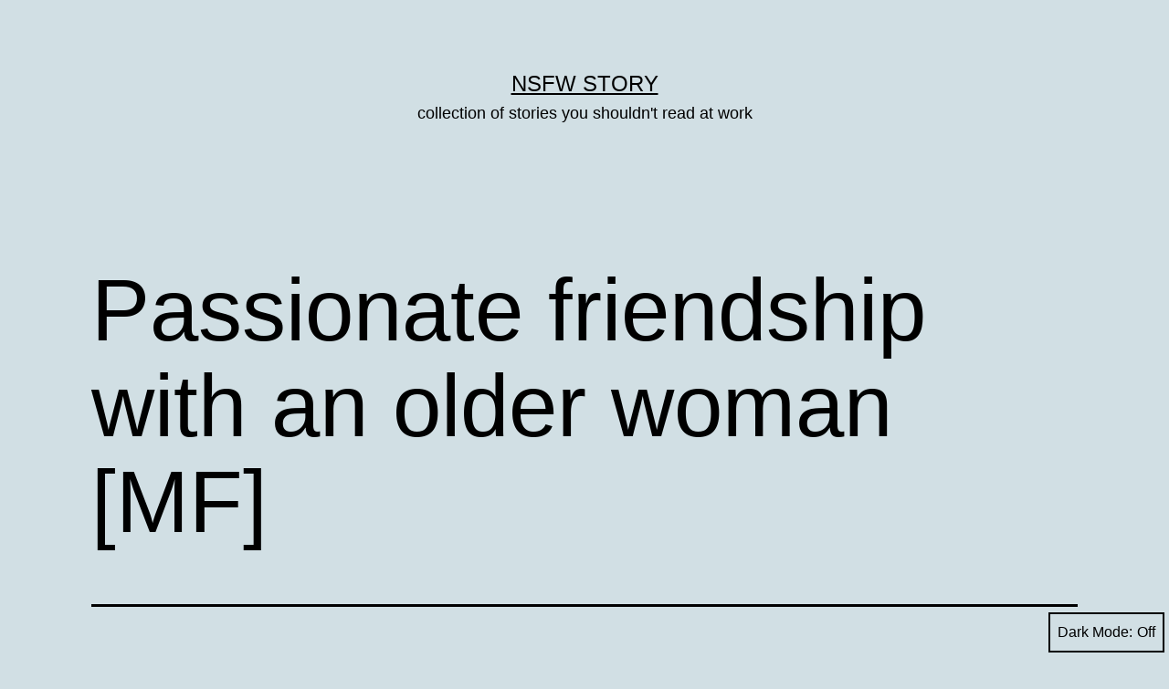

--- FILE ---
content_type: text/html; charset=UTF-8
request_url: https://nsfw-story.com/2017/01/14/passionate-friendship-with-an-older-woman-mf/
body_size: 15112
content:
<!doctype html>
<html lang="en-US" class="respect-color-scheme-preference">
<head>
	<meta charset="UTF-8" />
	<meta name="viewport" content="width=device-width, initial-scale=1" />
	<meta name='robots' content='index, follow, max-image-preview:large, max-snippet:-1, max-video-preview:-1' />
	<style>img:is([sizes="auto" i], [sizes^="auto," i]) { contain-intrinsic-size: 3000px 1500px }</style>
	
	<!-- This site is optimized with the Yoast SEO plugin v26.8 - https://yoast.com/product/yoast-seo-wordpress/ -->
	<title>Passionate friendship with an older woman [MF] &#8212; NSFW story</title>
	<link rel="canonical" href="https://nsfw-story.com/2017/01/14/passionate-friendship-with-an-older-woman-mf/" />
	<meta name="twitter:label1" content="Written by" />
	<meta name="twitter:data1" content="LFYou2016" />
	<meta name="twitter:label2" content="Est. reading time" />
	<meta name="twitter:data2" content="10 minutes" />
	<script type="application/ld+json" class="yoast-schema-graph">{"@context":"https://schema.org","@graph":[{"@type":"Article","@id":"https://nsfw-story.com/2017/01/14/passionate-friendship-with-an-older-woman-mf/#article","isPartOf":{"@id":"https://nsfw-story.com/2017/01/14/passionate-friendship-with-an-older-woman-mf/"},"author":{"name":"LFYou2016","@id":"https://nsfw-story.com/#/schema/person/3f9df40f7a4405e3647d11a04e873de0"},"headline":"Passionate friendship with an older woman [MF]","datePublished":"2017-01-13T19:04:46+00:00","mainEntityOfPage":{"@id":"https://nsfw-story.com/2017/01/14/passionate-friendship-with-an-older-woman-mf/"},"wordCount":1978,"keywords":["Fantasy","High School","Porn","Straight"],"articleSection":["gonewildstories"],"inLanguage":"en-US"},{"@type":"WebPage","@id":"https://nsfw-story.com/2017/01/14/passionate-friendship-with-an-older-woman-mf/","url":"https://nsfw-story.com/2017/01/14/passionate-friendship-with-an-older-woman-mf/","name":"Passionate friendship with an older woman [MF] &#8212; NSFW story","isPartOf":{"@id":"https://nsfw-story.com/#website"},"datePublished":"2017-01-13T19:04:46+00:00","author":{"@id":"https://nsfw-story.com/#/schema/person/3f9df40f7a4405e3647d11a04e873de0"},"breadcrumb":{"@id":"https://nsfw-story.com/2017/01/14/passionate-friendship-with-an-older-woman-mf/#breadcrumb"},"inLanguage":"en-US","potentialAction":[{"@type":"ReadAction","target":["https://nsfw-story.com/2017/01/14/passionate-friendship-with-an-older-woman-mf/"]}]},{"@type":"BreadcrumbList","@id":"https://nsfw-story.com/2017/01/14/passionate-friendship-with-an-older-woman-mf/#breadcrumb","itemListElement":[{"@type":"ListItem","position":1,"name":"Home","item":"https://nsfw-story.com/"},{"@type":"ListItem","position":2,"name":"Passionate friendship with an older woman [MF]"}]},{"@type":"WebSite","@id":"https://nsfw-story.com/#website","url":"https://nsfw-story.com/","name":"NSFW story","description":"collection of stories you shouldn&#039;t read at work","potentialAction":[{"@type":"SearchAction","target":{"@type":"EntryPoint","urlTemplate":"https://nsfw-story.com/?s={search_term_string}"},"query-input":{"@type":"PropertyValueSpecification","valueRequired":true,"valueName":"search_term_string"}}],"inLanguage":"en-US"},{"@type":"Person","@id":"https://nsfw-story.com/#/schema/person/3f9df40f7a4405e3647d11a04e873de0","name":"LFYou2016","url":"https://nsfw-story.com/author/lfyou2016/"}]}</script>
	<!-- / Yoast SEO plugin. -->


<link rel='dns-prefetch' href='//www.googletagmanager.com' />
<link rel="alternate" type="application/rss+xml" title="NSFW story &raquo; Feed" href="https://nsfw-story.com/feed/" />
<link rel="alternate" type="application/rss+xml" title="NSFW story &raquo; Comments Feed" href="https://nsfw-story.com/comments/feed/" />
<link rel="alternate" type="application/rss+xml" title="NSFW story &raquo; Passionate friendship with an older woman [MF] Comments Feed" href="https://nsfw-story.com/2017/01/14/passionate-friendship-with-an-older-woman-mf/feed/" />
<link rel='stylesheet' id='wp-block-library-css' href='https://nsfw-story.com/wp-includes/css/dist/block-library/style.min.css?ver=6.8.3' media='all' />
<style id='wp-block-library-theme-inline-css'>
.wp-block-audio :where(figcaption){color:#555;font-size:13px;text-align:center}.is-dark-theme .wp-block-audio :where(figcaption){color:#ffffffa6}.wp-block-audio{margin:0 0 1em}.wp-block-code{border:1px solid #ccc;border-radius:4px;font-family:Menlo,Consolas,monaco,monospace;padding:.8em 1em}.wp-block-embed :where(figcaption){color:#555;font-size:13px;text-align:center}.is-dark-theme .wp-block-embed :where(figcaption){color:#ffffffa6}.wp-block-embed{margin:0 0 1em}.blocks-gallery-caption{color:#555;font-size:13px;text-align:center}.is-dark-theme .blocks-gallery-caption{color:#ffffffa6}:root :where(.wp-block-image figcaption){color:#555;font-size:13px;text-align:center}.is-dark-theme :root :where(.wp-block-image figcaption){color:#ffffffa6}.wp-block-image{margin:0 0 1em}.wp-block-pullquote{border-bottom:4px solid;border-top:4px solid;color:currentColor;margin-bottom:1.75em}.wp-block-pullquote cite,.wp-block-pullquote footer,.wp-block-pullquote__citation{color:currentColor;font-size:.8125em;font-style:normal;text-transform:uppercase}.wp-block-quote{border-left:.25em solid;margin:0 0 1.75em;padding-left:1em}.wp-block-quote cite,.wp-block-quote footer{color:currentColor;font-size:.8125em;font-style:normal;position:relative}.wp-block-quote:where(.has-text-align-right){border-left:none;border-right:.25em solid;padding-left:0;padding-right:1em}.wp-block-quote:where(.has-text-align-center){border:none;padding-left:0}.wp-block-quote.is-large,.wp-block-quote.is-style-large,.wp-block-quote:where(.is-style-plain){border:none}.wp-block-search .wp-block-search__label{font-weight:700}.wp-block-search__button{border:1px solid #ccc;padding:.375em .625em}:where(.wp-block-group.has-background){padding:1.25em 2.375em}.wp-block-separator.has-css-opacity{opacity:.4}.wp-block-separator{border:none;border-bottom:2px solid;margin-left:auto;margin-right:auto}.wp-block-separator.has-alpha-channel-opacity{opacity:1}.wp-block-separator:not(.is-style-wide):not(.is-style-dots){width:100px}.wp-block-separator.has-background:not(.is-style-dots){border-bottom:none;height:1px}.wp-block-separator.has-background:not(.is-style-wide):not(.is-style-dots){height:2px}.wp-block-table{margin:0 0 1em}.wp-block-table td,.wp-block-table th{word-break:normal}.wp-block-table :where(figcaption){color:#555;font-size:13px;text-align:center}.is-dark-theme .wp-block-table :where(figcaption){color:#ffffffa6}.wp-block-video :where(figcaption){color:#555;font-size:13px;text-align:center}.is-dark-theme .wp-block-video :where(figcaption){color:#ffffffa6}.wp-block-video{margin:0 0 1em}:root :where(.wp-block-template-part.has-background){margin-bottom:0;margin-top:0;padding:1.25em 2.375em}
</style>
<style id='classic-theme-styles-inline-css'>
/*! This file is auto-generated */
.wp-block-button__link{color:#fff;background-color:#32373c;border-radius:9999px;box-shadow:none;text-decoration:none;padding:calc(.667em + 2px) calc(1.333em + 2px);font-size:1.125em}.wp-block-file__button{background:#32373c;color:#fff;text-decoration:none}
</style>
<link rel='stylesheet' id='twenty-twenty-one-custom-color-overrides-css' href='https://nsfw-story.com/wp-content/themes/twentytwentyone/assets/css/custom-color-overrides.css?ver=2.3' media='all' />
<style id='twenty-twenty-one-custom-color-overrides-inline-css'>
:root .editor-styles-wrapper{--global--color-background: #d1dfe4;--global--color-primary: #000;--global--color-secondary: #000;--button--color-background: #000;--button--color-text-hover: #000;}
.is-dark-theme.is-dark-theme .editor-styles-wrapper { --global--color-background: var(--global--color-dark-gray); --global--color-primary: var(--global--color-light-gray); --global--color-secondary: var(--global--color-light-gray); --button--color-text: var(--global--color-background); --button--color-text-hover: var(--global--color-secondary); --button--color-text-active: var(--global--color-secondary); --button--color-background: var(--global--color-secondary); --button--color-background-active: var(--global--color-background); --global--color-border: #9ea1a7; --table--stripes-border-color: rgba(240, 240, 240, 0.15); --table--stripes-background-color: rgba(240, 240, 240, 0.15); }
</style>
<style id='global-styles-inline-css'>
:root{--wp--preset--aspect-ratio--square: 1;--wp--preset--aspect-ratio--4-3: 4/3;--wp--preset--aspect-ratio--3-4: 3/4;--wp--preset--aspect-ratio--3-2: 3/2;--wp--preset--aspect-ratio--2-3: 2/3;--wp--preset--aspect-ratio--16-9: 16/9;--wp--preset--aspect-ratio--9-16: 9/16;--wp--preset--color--black: #000000;--wp--preset--color--cyan-bluish-gray: #abb8c3;--wp--preset--color--white: #FFFFFF;--wp--preset--color--pale-pink: #f78da7;--wp--preset--color--vivid-red: #cf2e2e;--wp--preset--color--luminous-vivid-orange: #ff6900;--wp--preset--color--luminous-vivid-amber: #fcb900;--wp--preset--color--light-green-cyan: #7bdcb5;--wp--preset--color--vivid-green-cyan: #00d084;--wp--preset--color--pale-cyan-blue: #8ed1fc;--wp--preset--color--vivid-cyan-blue: #0693e3;--wp--preset--color--vivid-purple: #9b51e0;--wp--preset--color--dark-gray: #28303D;--wp--preset--color--gray: #39414D;--wp--preset--color--green: #D1E4DD;--wp--preset--color--blue: #D1DFE4;--wp--preset--color--purple: #D1D1E4;--wp--preset--color--red: #E4D1D1;--wp--preset--color--orange: #E4DAD1;--wp--preset--color--yellow: #EEEADD;--wp--preset--gradient--vivid-cyan-blue-to-vivid-purple: linear-gradient(135deg,rgba(6,147,227,1) 0%,rgb(155,81,224) 100%);--wp--preset--gradient--light-green-cyan-to-vivid-green-cyan: linear-gradient(135deg,rgb(122,220,180) 0%,rgb(0,208,130) 100%);--wp--preset--gradient--luminous-vivid-amber-to-luminous-vivid-orange: linear-gradient(135deg,rgba(252,185,0,1) 0%,rgba(255,105,0,1) 100%);--wp--preset--gradient--luminous-vivid-orange-to-vivid-red: linear-gradient(135deg,rgba(255,105,0,1) 0%,rgb(207,46,46) 100%);--wp--preset--gradient--very-light-gray-to-cyan-bluish-gray: linear-gradient(135deg,rgb(238,238,238) 0%,rgb(169,184,195) 100%);--wp--preset--gradient--cool-to-warm-spectrum: linear-gradient(135deg,rgb(74,234,220) 0%,rgb(151,120,209) 20%,rgb(207,42,186) 40%,rgb(238,44,130) 60%,rgb(251,105,98) 80%,rgb(254,248,76) 100%);--wp--preset--gradient--blush-light-purple: linear-gradient(135deg,rgb(255,206,236) 0%,rgb(152,150,240) 100%);--wp--preset--gradient--blush-bordeaux: linear-gradient(135deg,rgb(254,205,165) 0%,rgb(254,45,45) 50%,rgb(107,0,62) 100%);--wp--preset--gradient--luminous-dusk: linear-gradient(135deg,rgb(255,203,112) 0%,rgb(199,81,192) 50%,rgb(65,88,208) 100%);--wp--preset--gradient--pale-ocean: linear-gradient(135deg,rgb(255,245,203) 0%,rgb(182,227,212) 50%,rgb(51,167,181) 100%);--wp--preset--gradient--electric-grass: linear-gradient(135deg,rgb(202,248,128) 0%,rgb(113,206,126) 100%);--wp--preset--gradient--midnight: linear-gradient(135deg,rgb(2,3,129) 0%,rgb(40,116,252) 100%);--wp--preset--gradient--purple-to-yellow: linear-gradient(160deg, #D1D1E4 0%, #EEEADD 100%);--wp--preset--gradient--yellow-to-purple: linear-gradient(160deg, #EEEADD 0%, #D1D1E4 100%);--wp--preset--gradient--green-to-yellow: linear-gradient(160deg, #D1E4DD 0%, #EEEADD 100%);--wp--preset--gradient--yellow-to-green: linear-gradient(160deg, #EEEADD 0%, #D1E4DD 100%);--wp--preset--gradient--red-to-yellow: linear-gradient(160deg, #E4D1D1 0%, #EEEADD 100%);--wp--preset--gradient--yellow-to-red: linear-gradient(160deg, #EEEADD 0%, #E4D1D1 100%);--wp--preset--gradient--purple-to-red: linear-gradient(160deg, #D1D1E4 0%, #E4D1D1 100%);--wp--preset--gradient--red-to-purple: linear-gradient(160deg, #E4D1D1 0%, #D1D1E4 100%);--wp--preset--font-size--small: 18px;--wp--preset--font-size--medium: 20px;--wp--preset--font-size--large: 24px;--wp--preset--font-size--x-large: 42px;--wp--preset--font-size--extra-small: 16px;--wp--preset--font-size--normal: 20px;--wp--preset--font-size--extra-large: 40px;--wp--preset--font-size--huge: 96px;--wp--preset--font-size--gigantic: 144px;--wp--preset--spacing--20: 0.44rem;--wp--preset--spacing--30: 0.67rem;--wp--preset--spacing--40: 1rem;--wp--preset--spacing--50: 1.5rem;--wp--preset--spacing--60: 2.25rem;--wp--preset--spacing--70: 3.38rem;--wp--preset--spacing--80: 5.06rem;--wp--preset--shadow--natural: 6px 6px 9px rgba(0, 0, 0, 0.2);--wp--preset--shadow--deep: 12px 12px 50px rgba(0, 0, 0, 0.4);--wp--preset--shadow--sharp: 6px 6px 0px rgba(0, 0, 0, 0.2);--wp--preset--shadow--outlined: 6px 6px 0px -3px rgba(255, 255, 255, 1), 6px 6px rgba(0, 0, 0, 1);--wp--preset--shadow--crisp: 6px 6px 0px rgba(0, 0, 0, 1);}:where(.is-layout-flex){gap: 0.5em;}:where(.is-layout-grid){gap: 0.5em;}body .is-layout-flex{display: flex;}.is-layout-flex{flex-wrap: wrap;align-items: center;}.is-layout-flex > :is(*, div){margin: 0;}body .is-layout-grid{display: grid;}.is-layout-grid > :is(*, div){margin: 0;}:where(.wp-block-columns.is-layout-flex){gap: 2em;}:where(.wp-block-columns.is-layout-grid){gap: 2em;}:where(.wp-block-post-template.is-layout-flex){gap: 1.25em;}:where(.wp-block-post-template.is-layout-grid){gap: 1.25em;}.has-black-color{color: var(--wp--preset--color--black) !important;}.has-cyan-bluish-gray-color{color: var(--wp--preset--color--cyan-bluish-gray) !important;}.has-white-color{color: var(--wp--preset--color--white) !important;}.has-pale-pink-color{color: var(--wp--preset--color--pale-pink) !important;}.has-vivid-red-color{color: var(--wp--preset--color--vivid-red) !important;}.has-luminous-vivid-orange-color{color: var(--wp--preset--color--luminous-vivid-orange) !important;}.has-luminous-vivid-amber-color{color: var(--wp--preset--color--luminous-vivid-amber) !important;}.has-light-green-cyan-color{color: var(--wp--preset--color--light-green-cyan) !important;}.has-vivid-green-cyan-color{color: var(--wp--preset--color--vivid-green-cyan) !important;}.has-pale-cyan-blue-color{color: var(--wp--preset--color--pale-cyan-blue) !important;}.has-vivid-cyan-blue-color{color: var(--wp--preset--color--vivid-cyan-blue) !important;}.has-vivid-purple-color{color: var(--wp--preset--color--vivid-purple) !important;}.has-black-background-color{background-color: var(--wp--preset--color--black) !important;}.has-cyan-bluish-gray-background-color{background-color: var(--wp--preset--color--cyan-bluish-gray) !important;}.has-white-background-color{background-color: var(--wp--preset--color--white) !important;}.has-pale-pink-background-color{background-color: var(--wp--preset--color--pale-pink) !important;}.has-vivid-red-background-color{background-color: var(--wp--preset--color--vivid-red) !important;}.has-luminous-vivid-orange-background-color{background-color: var(--wp--preset--color--luminous-vivid-orange) !important;}.has-luminous-vivid-amber-background-color{background-color: var(--wp--preset--color--luminous-vivid-amber) !important;}.has-light-green-cyan-background-color{background-color: var(--wp--preset--color--light-green-cyan) !important;}.has-vivid-green-cyan-background-color{background-color: var(--wp--preset--color--vivid-green-cyan) !important;}.has-pale-cyan-blue-background-color{background-color: var(--wp--preset--color--pale-cyan-blue) !important;}.has-vivid-cyan-blue-background-color{background-color: var(--wp--preset--color--vivid-cyan-blue) !important;}.has-vivid-purple-background-color{background-color: var(--wp--preset--color--vivid-purple) !important;}.has-black-border-color{border-color: var(--wp--preset--color--black) !important;}.has-cyan-bluish-gray-border-color{border-color: var(--wp--preset--color--cyan-bluish-gray) !important;}.has-white-border-color{border-color: var(--wp--preset--color--white) !important;}.has-pale-pink-border-color{border-color: var(--wp--preset--color--pale-pink) !important;}.has-vivid-red-border-color{border-color: var(--wp--preset--color--vivid-red) !important;}.has-luminous-vivid-orange-border-color{border-color: var(--wp--preset--color--luminous-vivid-orange) !important;}.has-luminous-vivid-amber-border-color{border-color: var(--wp--preset--color--luminous-vivid-amber) !important;}.has-light-green-cyan-border-color{border-color: var(--wp--preset--color--light-green-cyan) !important;}.has-vivid-green-cyan-border-color{border-color: var(--wp--preset--color--vivid-green-cyan) !important;}.has-pale-cyan-blue-border-color{border-color: var(--wp--preset--color--pale-cyan-blue) !important;}.has-vivid-cyan-blue-border-color{border-color: var(--wp--preset--color--vivid-cyan-blue) !important;}.has-vivid-purple-border-color{border-color: var(--wp--preset--color--vivid-purple) !important;}.has-vivid-cyan-blue-to-vivid-purple-gradient-background{background: var(--wp--preset--gradient--vivid-cyan-blue-to-vivid-purple) !important;}.has-light-green-cyan-to-vivid-green-cyan-gradient-background{background: var(--wp--preset--gradient--light-green-cyan-to-vivid-green-cyan) !important;}.has-luminous-vivid-amber-to-luminous-vivid-orange-gradient-background{background: var(--wp--preset--gradient--luminous-vivid-amber-to-luminous-vivid-orange) !important;}.has-luminous-vivid-orange-to-vivid-red-gradient-background{background: var(--wp--preset--gradient--luminous-vivid-orange-to-vivid-red) !important;}.has-very-light-gray-to-cyan-bluish-gray-gradient-background{background: var(--wp--preset--gradient--very-light-gray-to-cyan-bluish-gray) !important;}.has-cool-to-warm-spectrum-gradient-background{background: var(--wp--preset--gradient--cool-to-warm-spectrum) !important;}.has-blush-light-purple-gradient-background{background: var(--wp--preset--gradient--blush-light-purple) !important;}.has-blush-bordeaux-gradient-background{background: var(--wp--preset--gradient--blush-bordeaux) !important;}.has-luminous-dusk-gradient-background{background: var(--wp--preset--gradient--luminous-dusk) !important;}.has-pale-ocean-gradient-background{background: var(--wp--preset--gradient--pale-ocean) !important;}.has-electric-grass-gradient-background{background: var(--wp--preset--gradient--electric-grass) !important;}.has-midnight-gradient-background{background: var(--wp--preset--gradient--midnight) !important;}.has-small-font-size{font-size: var(--wp--preset--font-size--small) !important;}.has-medium-font-size{font-size: var(--wp--preset--font-size--medium) !important;}.has-large-font-size{font-size: var(--wp--preset--font-size--large) !important;}.has-x-large-font-size{font-size: var(--wp--preset--font-size--x-large) !important;}
:where(.wp-block-post-template.is-layout-flex){gap: 1.25em;}:where(.wp-block-post-template.is-layout-grid){gap: 1.25em;}
:where(.wp-block-columns.is-layout-flex){gap: 2em;}:where(.wp-block-columns.is-layout-grid){gap: 2em;}
:root :where(.wp-block-pullquote){font-size: 1.5em;line-height: 1.6;}
</style>
<link rel='stylesheet' id='twenty-twenty-one-style-css' href='https://nsfw-story.com/wp-content/themes/twentytwentyone/style.css?ver=2.3' media='all' />
<style id='twenty-twenty-one-style-inline-css'>
:root{--global--color-background: #d1dfe4;--global--color-primary: #000;--global--color-secondary: #000;--button--color-background: #000;--button--color-text-hover: #000;}
</style>
<link rel='stylesheet' id='twenty-twenty-one-print-style-css' href='https://nsfw-story.com/wp-content/themes/twentytwentyone/assets/css/print.css?ver=2.3' media='print' />
<link rel='stylesheet' id='tt1-dark-mode-css' href='https://nsfw-story.com/wp-content/themes/twentytwentyone/assets/css/style-dark-mode.css?ver=2.3' media='all' />
<link rel="https://api.w.org/" href="https://nsfw-story.com/wp-json/" /><link rel="alternate" title="JSON" type="application/json" href="https://nsfw-story.com/wp-json/wp/v2/posts/17897" /><link rel="EditURI" type="application/rsd+xml" title="RSD" href="https://nsfw-story.com/xmlrpc.php?rsd" />
<meta name="generator" content="WordPress 6.8.3" />
<link rel='shortlink' href='https://nsfw-story.com/?p=17897' />
<meta name="generator" content="Site Kit by Google 1.161.0" /><style id="custom-background-css">
body.custom-background { background-color: #d1dfe4; }
</style>
	</head>

<body class="wp-singular post-template-default single single-post postid-17897 single-format-standard custom-background wp-embed-responsive wp-theme-twentytwentyone is-light-theme no-js singular">
<div id="page" class="site">
	<a class="skip-link screen-reader-text" href="#content">
		Skip to content	</a>

	
<header id="masthead" class="site-header has-title-and-tagline">

	

<div class="site-branding">

	
						<p class="site-title"><a href="https://nsfw-story.com/">NSFW story</a></p>
			
			<p class="site-description">
			collection of stories you shouldn&#039;t read at work		</p>
	</div><!-- .site-branding -->
	

</header><!-- #masthead -->

	<div id="content" class="site-content">
		<div id="primary" class="content-area">
			<main id="main" class="site-main">

<article id="post-17897" class="post-17897 post type-post status-publish format-standard hentry category-gonewildstories tag-fantasy tag-high-school tag-porn tag-straight entry">

	<header class="entry-header alignwide">
		<h1 class="entry-title">Passionate friendship with an older woman [MF]</h1>			</header><!-- .entry-header -->

	<div class="entry-content">
		<p>* Preface &#8211; So I&#8217;ve been a longtime lurker in this sub. I have swayed back and forth on sharing my experiences, but finally decided to start. Not only to share, but also to solidify my memories and spend some time revisiting them in detail. I was only in long-term relationships in HS and Uni. Then, I discovered adult dating sites right as they hit their stride in the early 2000s, and it certainly led to many wonderful memories and friendships.</p><div class='code-block code-block-1' style='margin: 8px auto; text-align: center; display: block; clear: both;'>
<div id="amzn-assoc-ad-7b63913a-7f1d-45ad-a99c-9d579fb472e0"></div><script async src="//z-na.amazon-adsystem.com/widgets/onejs?MarketPlace=US&adInstanceId=7b63913a-7f1d-45ad-a99c-9d579fb472e0"></script></div>

<p>* I&#8217;ve seen a few things that turn people off in this sub, so I&#8217;ll be clear here: names will be changed, I&#8217;m always safe but mention of protection is left out unless it was important to that encounter, and there&#8217;s no reason to embellish as reality was fantasy enough for me. I will break stories apart for brevity&#8217;s sake, but never hold follow-up parts hostage just for attention and feedback. They&#8217;re coming.</p>
<p>*Season 1 &#8211; Lani*</p>
<p>I had just started my final year of undergrad and was living on my own after a serious breakup. Being single for the first time in almost 6 years and having money from great part-time work and lots of free time led to lots of sex on the mind :). I came across an adult dating website on a porn site and despite being doubtful, had nothing to lose being single. I quickly had luck talking to, and meeting, a few women that quickly developed into a real thirst for that wonderful rush of being intimate with someone you&#8217;ve only known for the span of a meal or a coffee. </p>
<p>A few days of chatting online to create tension and anticipation all released in person was such a delicious thrill. If it matters, I am white, 6&#8242; and was a little chubby when younger. However, I was in quite good shape from the end of high school on, yet I didn&#8217;t realize it&#8230; always thinking of myself as the undesirable guy. This led to a real humility that I think women appreciated and kept me modest. I was also a photographer and writer, so according to the women, my profile and photos really stood out as polished.</p>
<p>Lani wasn&#8217;t the first, but she was the first that developed into a real FWB situation that lasted. So I&#8217;ll start with her.</p>
<p>One thing that immediately became clear when I started getting replies on the site, was that as a young guy, I seemed to be attracting women in their 30s and 40s way more than the 20-year-olds. I was fine with this and it was a rush after only having women my age prior.</p>
<p>Lani was 46 and from Hawaii. We chatted for a couple of weeks before meeting. She was married but they were beginning an open relationship (later to be divorced) and I seemed to be the first experiment. She clearly was eager while never seeming desperate. This was such a turn on. There were no games. She said what she liked. She said she liked me. She said it often and yet stayed safe about the whole situation and never rushed. She liked the anticipation too. An appreciation for drawing out a moment.</p>
<p>We decided to meet at a hotel and spend the night together if things went well. She lived about an hour away from me, so there I was, parking at a hotel in a big new city I hadn&#8217;t been to before. I sat down in the lobby, awaiting her text or appearance.</p>
<p>I wasn&#8217;t there long enough to relax because in she walked, way overdressed for the hotel, in a short, black, sparkly dress which would have been appropriate for a formal gathering and not an interstate-accessible Hilton. She was mocha-skinned and about 5&#8217;9&#8243;, quite tall in black heels, with long curly hair. She had enormous eyes and they had locked onto me well before I had turned my head to see her enter. Lani (Leilani), used to be a dancer and had maintained the strength and stature despite being twice my age. Her breasts were small but shared online photos had shown me gloriously thick, dark nipples.</p>
<p>A smile of a shared secret, which seemed to evaporate 15 years from her, creased her lips as she motioned for me to stay seated. She walked past me to the front desk and checked in, getting the key. She walked back past me and I followed, too eager to give her a berth. I was a tad nervous because of her seeming confidence. She looked stunning and I could already smell her flowery scent. It was plumeria, which is a white Hawaiian flower with a yellow center that&#8217;s an intoxicating smell if you&#8217;re familiar. Looking back, I&#8217;m sure everyone else in the lobby knew exactly what was going on, but in the moment, I was sure we were so discrete and cool. </p>
<p>There were no lights in the parking lot just outside the lobby and all I could see was the gleam from her eyes and glossy lips, exposing a giant, uncontained smile as she was waiting for me to close the final few feet between us. Her wide eyes got impossibly wider as she grinned and opened her arms to me. Hands slipped up to each of our faces as we seemed to symmetrically embrace and cradle the other&#8217;s neck as we just dove straight in for a kiss. Her smell wrapped around me. I was in a passionate embrace with a woman 25+ years older than myself. The heat of her body pressed up against mine on a warm desert night. Her fingers traced back and forth along my jaw and her lips were slick and full. Her hips jutted up against mine, the same height with her heels, as if locked in with magnets, squishing away any possible space between us. My excitement was outlined clearly against my jeans, standing straight up towards my stomach, and peeking out the top of the hem. She was hungry. </p>
<p>I wasn&#8217;t checking my watch, but I&#8217;m sure it lasted a full two minutes before we let go. I jokingly said &#8220;Hi, nice to meet you,&#8221; and she slapped my shoulder in jest. It was instantly comfortable without losing the edge of newness and taboo because of the age gap and her being married and just meeting each other. There was no small talk. We felt what we wanted and saw it blatantly mirrored in each other&#8217;s faces. The air felt electric with excitement. I&#8217;d had glimpses of this a couple of times in the past month with other &#8216;dates&#8217; but this was on an entirely other level. We both knew what would happen next and not talking about it was achingly good. </p>
<p>We went up to the 2nd floor using the stairs and I followed, getting a wonderful view of silky smooth thighs disappearing beneath the jagged edge of the dress. We entered the room and only turned on a bathroom light with the door almost closed, so the room stayed dim and mysterious. We stood there for a moment, both barely highlighted from the only sliver of light in the room. She had brought a bag and pulled out a fruit and cheese platter of all things. She said she wanted to have snacks if we got enough exercise. Plus, she&#8217;d always wanted to feed someone grapes while naked.</p>
<p>It was such an endearing and unique confession. I had already been hard since before getting out of my car, but now I was pulsing. It&#8217;s difficult to describe but there was such an instant connection and familiarity with Lani. There was never a moment of feeling rushed or nervous of what comes next. We settled into what we knew would be a long, sleepless night of sound and sweat.</p>
<p>She was standing against the edge of the bed and I stood right up against her, my hand at her sides. We paused our cute banter to kiss again while my fingers started to gather up the material of her dress in my palms, slowly raising it to her hips. She was wearing black, lacy thigh highs and a garter belt, which I told her was my absolute favorite. She surprised me though, saying she had already taken off the matching black panties in the car.</p>
<p>I cradled the bunched-up dress against my forearms and her waist, as my hands snaked across her naked hips, angling down to her center, to test her claim. My fingers met hair a few days past the point of being scratchy, maybe a half-inch long and uniformly even across her mound. There was none along her lips and below though, giving my fingertips a slippery smooth slide across the edge of her pussy. I was loving how confident she was. There was no hesitation in her. She moaned into my kiss and my mouth broke into a grin against hers. It was on.</p>
<p>Pent up excitement exploded from both of us as clothes were stripped and I pushed her back, falling onto the bed. She tried to pull me on top of her, but there was no where I was going except on my knees. I love, LOVE, going down on a woman and if I had my way, I&#8217;d start there before even a kiss. I was dying to feel her thighs against my cheeks and her hands in my hair as I explored her, seeing what sounds I could illicit from her lips as I kissed here and licked there. Test driving her feast of sex, proud of each spasm and twitch her body responded with. I took my time and I built her up to a point of no return. She whimpered nonstop as I rolled her clit between my lips. My tongue cradled her bud as I sucked on her, adding pressure to the mix. </p>
<p>When her hips were in a state of constant slight shaking, I brought a hand up to my chin and started to massage the base of her opening with the flat of my thumb. Rotating against her tiny chasm between pussy and ass. Everything was so slippery, I&#8217;d occasionally let the tip of my thumb slide into either hole, waxing and waning between. Meanwhile my mouth was centered on her clit, my warm tongue enveloping it and rocking back and forth, not pushing for an orgasm, but letting it inevitably build to a forgone conclusion.</p>
<p>I looked up at her, across the soft, slight curve of her torso to her face. Her eyes were clenched so tight I could barely see her long lashes. One had was gripping the sheets and the other was at the base of the back of my neck, holding me firm against her sweet, thick lips. She came then. The first of hundreds we would share together. She opened her eyes as her jaw dropped and we looked right at each other as she repeated my name over and over and over through the spasms. It was so fucking hot. I honestly just paused in writing this to have one myself&#8230;</p>
<p>I was in heaven. Here was this sophisticated woman that I was proud just to have caught her attention online. Now she&#8217;s laid out before me, legs splayed wide, with her toes curling up each time I clamped down on her clit for a buildup to an orgasm. After her second, I let a broad smile stretch across my face, pressed deeply into her lips. She could feel my smile form against her pulsing wetness and she craned her neck up to look down and me. Two succulent, brown nipples framed her face. They became the rest stop on my journey up her torso with my lips. My cock dragged higher and higher against her calf, then thigh, as we came face to face again.</p>
<p><span class="my-attribution">Source: <a href="https://www.reddit.com/r/gonewildstories/comments/5nvhac/passionate_friendship_with_an_older_woman_mf/">reddit.com/r/gonewildstories/comments/5nvhac/passionate_friendship_with_an_older_woman_mf</a></span></p><!-- CONTENT END 1 -->
	</div><!-- .entry-content -->

	<footer class="entry-footer default-max-width">
		<div class="posted-by"><span class="posted-on">Published <time class="entry-date published updated" datetime="2017-01-14T04:04:46+09:00">January 14, 2017</time></span><span class="byline">By <a href="https://nsfw-story.com/author/lfyou2016/" rel="author">LFYou2016</a></span></div><div class="post-taxonomies"><span class="cat-links">Categorized as <a href="https://nsfw-story.com/category/gonewildstories/" rel="category tag">gonewildstories</a> </span><span class="tags-links">Tagged <a href="https://nsfw-story.com/tag/fantasy/" rel="tag">Fantasy</a>, <a href="https://nsfw-story.com/tag/high-school/" rel="tag">High School</a>, <a href="https://nsfw-story.com/tag/porn/" rel="tag">Porn</a>, <a href="https://nsfw-story.com/tag/straight/" rel="tag">Straight</a></span></div>	</footer><!-- .entry-footer -->

				
</article><!-- #post-17897 -->

<div id="comments" class="comments-area default-max-width ">

			<h2 class="comments-title">
							1 comment					</h2><!-- .comments-title -->

		<ol class="comment-list">
					<li id="comment-41363" class="comment byuser comment-author-21perthvcard even thread-even depth-1">
			<article id="div-comment-41363" class="comment-body">
				<footer class="comment-meta">
					<div class="comment-author vcard">
												<b class="fn">21PerthVcard</b> <span class="says">says:</span>					</div><!-- .comment-author -->

					<div class="comment-metadata">
						<a href="https://nsfw-story.com/2017/01/14/passionate-friendship-with-an-older-woman-mf/#comment-41363"><time datetime="2017-01-14T15:29:01+09:00">January 14, 2017 at 15:29</time></a>					</div><!-- .comment-metadata -->

									</footer><!-- .comment-meta -->

				<div class="comment-content">
					<p>do you mind me asking which sites you have found most successful?</p>
				</div><!-- .comment-content -->

							</article><!-- .comment-body -->
		</li><!-- #comment-## -->
		</ol><!-- .comment-list -->

		
					<p class="no-comments">Comments are closed.</p>
			
	
</div><!-- #comments -->

	<nav class="navigation post-navigation" aria-label="Posts">
		<h2 class="screen-reader-text">Post navigation</h2>
		<div class="nav-links"><div class="nav-previous"><a href="https://nsfw-story.com/2017/01/14/fmf-my-first-threesome/" rel="prev"><p class="meta-nav"><svg class="svg-icon" width="24" height="24" aria-hidden="true" role="img" focusable="false" viewBox="0 0 24 24" fill="none" xmlns="http://www.w3.org/2000/svg"><path fill-rule="evenodd" clip-rule="evenodd" d="M20 13v-2H8l4-4-1-2-7 7 7 7 1-2-4-4z" fill="currentColor"/></svg>Previous post</p><p class="post-title">[FMF] My first threesome</p></a></div><div class="nav-next"><a href="https://nsfw-story.com/2017/01/14/floating-vaginas-nsfw/" rel="next"><p class="meta-nav">Next post<svg class="svg-icon" width="24" height="24" aria-hidden="true" role="img" focusable="false" viewBox="0 0 24 24" fill="none" xmlns="http://www.w3.org/2000/svg"><path fill-rule="evenodd" clip-rule="evenodd" d="m4 13v-2h12l-4-4 1-2 7 7-7 7-1-2 4-4z" fill="currentColor"/></svg></p><p class="post-title">floating vaginas NSFW</p></a></div></div>
	</nav>			</main><!-- #main -->
		</div><!-- #primary -->
	</div><!-- #content -->

	
	<aside class="widget-area">
		<section id="nav_menu-3" class="widget widget_nav_menu"><h2 class="widget-title">Top posts</h2><nav class="menu-top-posts-container" aria-label="Top posts"><ul id="menu-top-posts" class="menu"><li id="menu-item-10892" class="menu-item menu-item-type-post_type menu-item-object-post menu-item-10892"><a href="https://nsfw-story.com/2015/04/12/sext-i-want-you-to-cum-for-me-blowjob-description/">Sext: I want you to cum for me. [Blowjob description]</a></li>
<li id="menu-item-232074" class="menu-item menu-item-type-post_type menu-item-object-post menu-item-232074"><a href="https://nsfw-story.com/2020/08/22/daddy-manipulates-shy-daughter-incest-father-daughter-reluctant-mf/">Daddy Manipulates Shy Daughter (Incest | Father/Daughter | Reluctant | mf)</a></li>
<li id="menu-item-21164" class="menu-item menu-item-type-post_type menu-item-object-post menu-item-21164"><a href="https://nsfw-story.com/2016/03/21/that-time-i-woke-up-with-my-friend-sucking-my-dick-and-i-didnt-stop-him-mm/">That time I woke up with my friend sucking my dick and I didn&#8217;t stop him. (M/M)</a></li>
<li id="menu-item-10889" class="menu-item menu-item-type-post_type menu-item-object-post menu-item-10889"><a href="https://nsfw-story.com/2015/04/24/april-fools-prank-turned-into-me-fucking-my-girlfriends-sister-mf/">April fools prank turned into me fucking my girlfriends sister [M/F]</a></li>
<li id="menu-item-10890" class="menu-item menu-item-type-post_type menu-item-object-post menu-item-10890"><a href="https://nsfw-story.com/2015/04/16/i-f-caught-my-bf-cheating-and-made-him-watch-me-fuck-all-of-my-friends-as-revenge/">I [F] caught my BF cheating and made him watch me fuck all of my friends as revenge</a></li>
<li id="menu-item-10893" class="menu-item menu-item-type-post_type menu-item-object-post menu-item-10893"><a href="https://nsfw-story.com/2014/09/07/a-humiliating-threesome-mff-cuckquean/">A Humiliating Threesome [MFF] [Cuckquean]</a></li>
</ul></nav></section><section id="tag_cloud-2" class="widget widget_tag_cloud"><h2 class="widget-title">Tags</h2><nav aria-label="Tags"><div class="tagcloud"><a href="https://nsfw-story.com/tag/anal/" class="tag-cloud-link tag-link-58 tag-link-position-1" style="font-size: 20.444444444444pt;" aria-label="Anal (9,567 items)">Anal</a>
<a href="https://nsfw-story.com/tag/asmr/" class="tag-cloud-link tag-link-98 tag-link-position-2" style="font-size: 11.831978319783pt;" aria-label="ASMR (50 items)">ASMR</a>
<a href="https://nsfw-story.com/tag/bdsm/" class="tag-cloud-link tag-link-37 tag-link-position-3" style="font-size: 19.078590785908pt;" aria-label="BDSM (4,182 items)">BDSM</a>
<a href="https://nsfw-story.com/tag/bj/" class="tag-cloud-link tag-link-38 tag-link-position-4" style="font-size: 20.785907859079pt;" aria-label="BJ (11,652 items)">BJ</a>
<a href="https://nsfw-story.com/tag/blackmail/" class="tag-cloud-link tag-link-47 tag-link-position-5" style="font-size: 16.346883468835pt;" aria-label="Blackmail (788 items)">Blackmail</a>
<a href="https://nsfw-story.com/tag/bondage/" class="tag-cloud-link tag-link-55 tag-link-position-6" style="font-size: 18.623306233062pt;" aria-label="Bondage (3,143 items)">Bondage</a>
<a href="https://nsfw-story.com/tag/bukkake/" class="tag-cloud-link tag-link-88 tag-link-position-7" style="font-size: 14.032520325203pt;" aria-label="Bukkake (195 items)">Bukkake</a>
<a href="https://nsfw-story.com/tag/celebrity/" class="tag-cloud-link tag-link-89 tag-link-position-8" style="font-size: 15.208672086721pt;" aria-label="Celebrity (397 items)">Celebrity</a>
<a href="https://nsfw-story.com/tag/cuckold/" class="tag-cloud-link tag-link-46 tag-link-position-9" style="font-size: 17.864498644986pt;" aria-label="Cuckold (1,997 items)">Cuckold</a>
<a href="https://nsfw-story.com/tag/drugs/" class="tag-cloud-link tag-link-54 tag-link-position-10" style="font-size: 17.447154471545pt;" aria-label="Drugs (1,535 items)">Drugs</a>
<a href="https://nsfw-story.com/tag/exhibitionist/" class="tag-cloud-link tag-link-72 tag-link-position-11" style="font-size: 17.712737127371pt;" aria-label="Exhibitionist (1,804 items)">Exhibitionist</a>
<a href="https://nsfw-story.com/tag/fantasy/" class="tag-cloud-link tag-link-53 tag-link-position-12" style="font-size: 20.710027100271pt;" aria-label="Fantasy (11,348 items)">Fantasy</a>
<a href="https://nsfw-story.com/tag/female-dominant/" class="tag-cloud-link tag-link-56 tag-link-position-13" style="font-size: 17.864498644986pt;" aria-label="Female Dominant (1,975 items)">Female Dominant</a>
<a href="https://nsfw-story.com/tag/female-submissive/" class="tag-cloud-link tag-link-64 tag-link-position-14" style="font-size: 16.271002710027pt;" aria-label="Female Submissive (750 items)">Female Submissive</a>
<a href="https://nsfw-story.com/tag/fisting/" class="tag-cloud-link tag-link-60 tag-link-position-15" style="font-size: 19.192411924119pt;" aria-label="Fisting (4,482 items)">Fisting</a>
<a href="https://nsfw-story.com/tag/g-spot/" class="tag-cloud-link tag-link-35 tag-link-position-16" style="font-size: 19.116531165312pt;" aria-label="G-spot (4,234 items)">G-spot</a>
<a href="https://nsfw-story.com/tag/gay/" class="tag-cloud-link tag-link-66 tag-link-position-17" style="font-size: 18.433604336043pt;" aria-label="Gay (2,811 items)">Gay</a>
<a href="https://nsfw-story.com/tag/girlfriend/" class="tag-cloud-link tag-link-33 tag-link-position-18" style="font-size: 20.975609756098pt;" aria-label="Girlfriend (13,049 items)">Girlfriend</a>
<a href="https://nsfw-story.com/tag/group/" class="tag-cloud-link tag-link-52 tag-link-position-19" style="font-size: 20.89972899729pt;" aria-label="Group (12,642 items)">Group</a>
<a href="https://nsfw-story.com/tag/high-school/" class="tag-cloud-link tag-link-34 tag-link-position-20" style="font-size: 20.178861788618pt;" aria-label="High School (8,045 items)">High School</a>
<a href="https://nsfw-story.com/tag/humiliation/" class="tag-cloud-link tag-link-59 tag-link-position-21" style="font-size: 18.319783197832pt;" aria-label="Humiliation (2,614 items)">Humiliation</a>
<a href="https://nsfw-story.com/tag/impregnation/" class="tag-cloud-link tag-link-85 tag-link-position-22" style="font-size: 15.208672086721pt;" aria-label="Impregnation (397 items)">Impregnation</a>
<a href="https://nsfw-story.com/tag/incest/" class="tag-cloud-link tag-link-68 tag-link-position-23" style="font-size: 18.509485094851pt;" aria-label="Incest (2,917 items)">Incest</a>
<a href="https://nsfw-story.com/tag/kegel-exercises/" class="tag-cloud-link tag-link-87 tag-link-position-24" style="font-size: 14.411924119241pt;" aria-label="Kegel Exercises (247 items)">Kegel Exercises</a>
<a href="https://nsfw-story.com/tag/lesbian/" class="tag-cloud-link tag-link-77 tag-link-position-25" style="font-size: 18.168021680217pt;" aria-label="Lesbian (2,405 items)">Lesbian</a>
<a href="https://nsfw-story.com/tag/male-dominant/" class="tag-cloud-link tag-link-65 tag-link-position-26" style="font-size: 17.029810298103pt;" aria-label="Male Dominant (1,209 items)">Male Dominant</a>
<a href="https://nsfw-story.com/tag/male-submissive/" class="tag-cloud-link tag-link-86 tag-link-position-27" style="font-size: 13.880758807588pt;" aria-label="Male Submissive (178 items)">Male Submissive</a>
<a href="https://nsfw-story.com/tag/masturbation/" class="tag-cloud-link tag-link-51 tag-link-position-28" style="font-size: 19.268292682927pt;" aria-label="Masturbation (4,673 items)">Masturbation</a>
<a href="https://nsfw-story.com/tag/meditation/" class="tag-cloud-link tag-link-93 tag-link-position-29" style="font-size: 14.715447154472pt;" aria-label="Meditation (297 items)">Meditation</a>
<a href="https://nsfw-story.com/tag/mmo/" class="tag-cloud-link tag-link-90 tag-link-position-30" style="font-size: 16.19512195122pt;" aria-label="MMO (727 items)">MMO</a>
<a href="https://nsfw-story.com/tag/non-consensual/" class="tag-cloud-link tag-link-67 tag-link-position-31" style="font-size: 16.688346883469pt;" aria-label="Non-consensual (967 items)">Non-consensual</a>
<a href="https://nsfw-story.com/tag/oral/" class="tag-cloud-link tag-link-48 tag-link-position-32" style="font-size: 20.292682926829pt;" aria-label="Oral (8,649 items)">Oral</a>
<a href="https://nsfw-story.com/tag/porn/" class="tag-cloud-link tag-link-36 tag-link-position-33" style="font-size: 20.672086720867pt;" aria-label="Porn (10,982 items)">Porn</a>
<a href="https://nsfw-story.com/tag/prostate/" class="tag-cloud-link tag-link-40 tag-link-position-34" style="font-size: 17.143631436314pt;" aria-label="Prostate (1,276 items)">Prostate</a>
<a href="https://nsfw-story.com/tag/prostate-massagers/" class="tag-cloud-link tag-link-97 tag-link-position-35" style="font-size: 11.756097560976pt;" aria-label="Prostate Massagers (48 items)">Prostate Massagers</a>
<a href="https://nsfw-story.com/tag/prostate-milking/" class="tag-cloud-link tag-link-95 tag-link-position-36" style="font-size: 9.4417344173442pt;" aria-label="Prostate Milking (11 items)">Prostate Milking</a>
<a href="https://nsfw-story.com/tag/prostitute/" class="tag-cloud-link tag-link-69 tag-link-position-37" style="font-size: 15.70189701897pt;" aria-label="Prostitute (533 items)">Prostitute</a>
<a href="https://nsfw-story.com/tag/reluctant/" class="tag-cloud-link tag-link-61 tag-link-position-38" style="font-size: 17.560975609756pt;" aria-label="Reluctant (1,674 items)">Reluctant</a>
<a href="https://nsfw-story.com/tag/sado-masochism/" class="tag-cloud-link tag-link-84 tag-link-position-39" style="font-size: 13.311653116531pt;" aria-label="Sado Masochism (125 items)">Sado Masochism</a>
<a href="https://nsfw-story.com/tag/science-fiction/" class="tag-cloud-link tag-link-91 tag-link-position-40" style="font-size: 15.360433604336pt;" aria-label="Science Fiction (431 items)">Science Fiction</a>
<a href="https://nsfw-story.com/tag/straight/" class="tag-cloud-link tag-link-49 tag-link-position-41" style="font-size: 22pt;" aria-label="Straight (24,503 items)">Straight</a>
<a href="https://nsfw-story.com/tag/super-orgasm/" class="tag-cloud-link tag-link-99 tag-link-position-42" style="font-size: 8pt;" aria-label="Super Orgasm (4 items)">Super Orgasm</a>
<a href="https://nsfw-story.com/tag/swingers/" class="tag-cloud-link tag-link-63 tag-link-position-43" style="font-size: 18.964769647696pt;" aria-label="Swingers (3,909 items)">Swingers</a>
<a href="https://nsfw-story.com/tag/voyeurism/" class="tag-cloud-link tag-link-62 tag-link-position-44" style="font-size: 16.80216802168pt;" aria-label="Voyeurism (1,055 items)">Voyeurism</a>
<a href="https://nsfw-story.com/tag/wife/" class="tag-cloud-link tag-link-32 tag-link-position-45" style="font-size: 21.468834688347pt;" aria-label="Wife (17,939 items)">Wife</a></div>
</nav></section><section id="search-2" class="widget widget_search"><form role="search"  method="get" class="search-form" action="https://nsfw-story.com/">
	<label for="search-form-1">Search&hellip;</label>
	<input type="search" id="search-form-1" class="search-field" value="" name="s" />
	<input type="submit" class="search-submit" value="Search" />
</form>
</section>	</aside><!-- .widget-area -->

	
	<footer id="colophon" class="site-footer">

				<div class="site-info">
			<div class="site-name">
																						<a href="https://nsfw-story.com/">NSFW story</a>
																		</div><!-- .site-name -->

			
			<div class="powered-by">
				Proudly powered by <a href="https://wordpress.org/">WordPress</a>.			</div><!-- .powered-by -->

		</div><!-- .site-info -->
	</footer><!-- #colophon -->

</div><!-- #page -->

<div class='code-block code-block-2' style='margin: 8px 0; clear: both;'>
<script type="text/javascript">
    amzn_assoc_ad_type = "link_enhancement_widget";
    amzn_assoc_tracking_id = "str021-20";
    amzn_assoc_linkid = "22c6c091fd015572451c04e5ea315711";
    amzn_assoc_placement = "";
    amzn_assoc_marketplace = "amazon";
    amzn_assoc_region = "US";
</script>
<script src="//ws-na.amazon-adsystem.com/widgets/q?ServiceVersion=20070822&Operation=GetScript&ID=OneJS&WS=1&MarketPlace=US"></script></div>
<script type="speculationrules">
{"prefetch":[{"source":"document","where":{"and":[{"href_matches":"\/*"},{"not":{"href_matches":["\/wp-*.php","\/wp-admin\/*","\/wp-content\/uploads\/*","\/wp-content\/*","\/wp-content\/plugins\/*","\/wp-content\/themes\/twentytwentyone\/*","\/*\\?(.+)"]}},{"not":{"selector_matches":"a[rel~=\"nofollow\"]"}},{"not":{"selector_matches":".no-prefetch, .no-prefetch a"}}]},"eagerness":"conservative"}]}
</script>
<script>document.body.classList.remove("no-js");</script><button id="dark-mode-toggler" class="fixed-bottom" aria-pressed="false" onClick="toggleDarkMode()">Dark Mode: <span aria-hidden="true"></span></button>		<style>
			#dark-mode-toggler > span {
				margin-left: 5px;
			}
			#dark-mode-toggler > span::before {
				content: 'Off';
			}
			#dark-mode-toggler[aria-pressed="true"] > span::before {
				content: 'On';
			}
					</style>

		<script>function toggleDarkMode() { // jshint ignore:line
	var toggler = document.getElementById( 'dark-mode-toggler' );

	if ( 'false' === toggler.getAttribute( 'aria-pressed' ) ) {
		toggler.setAttribute( 'aria-pressed', 'true' );
		document.documentElement.classList.add( 'is-dark-theme' );
		document.body.classList.add( 'is-dark-theme' );
		window.localStorage.setItem( 'twentytwentyoneDarkMode', 'yes' );
	} else {
		toggler.setAttribute( 'aria-pressed', 'false' );
		document.documentElement.classList.remove( 'is-dark-theme' );
		document.body.classList.remove( 'is-dark-theme' );
		window.localStorage.setItem( 'twentytwentyoneDarkMode', 'no' );
	}
}

function twentytwentyoneIsDarkMode() {
	var isDarkMode = window.matchMedia( '(prefers-color-scheme: dark)' ).matches;

	if ( 'yes' === window.localStorage.getItem( 'twentytwentyoneDarkMode' ) ) {
		isDarkMode = true;
	} else if ( 'no' === window.localStorage.getItem( 'twentytwentyoneDarkMode' ) ) {
		isDarkMode = false;
	}

	return isDarkMode;
}

function darkModeInitialLoad() {
	var toggler = document.getElementById( 'dark-mode-toggler' ),
		isDarkMode = twentytwentyoneIsDarkMode();

	if ( isDarkMode ) {
		document.documentElement.classList.add( 'is-dark-theme' );
		document.body.classList.add( 'is-dark-theme' );
	} else {
		document.documentElement.classList.remove( 'is-dark-theme' );
		document.body.classList.remove( 'is-dark-theme' );
	}

	if ( toggler && isDarkMode ) {
		toggler.setAttribute( 'aria-pressed', 'true' );
	}
}

function darkModeRepositionTogglerOnScroll() {

	var toggler = document.getElementById( 'dark-mode-toggler' ),
		prevScroll = window.scrollY || document.documentElement.scrollTop,
		currentScroll,

		checkScroll = function() {
			currentScroll = window.scrollY || document.documentElement.scrollTop;
			if (
				currentScroll + ( window.innerHeight * 1.5 ) > document.body.clientHeight ||
				currentScroll < prevScroll
			) {
				toggler.classList.remove( 'hide' );
			} else if ( currentScroll > prevScroll && 250 < currentScroll ) {
				toggler.classList.add( 'hide' );
			}
			prevScroll = currentScroll;
		};

	if ( toggler ) {
		window.addEventListener( 'scroll', checkScroll );
	}
}

darkModeInitialLoad();
darkModeRepositionTogglerOnScroll();
</script>	<script>
	if ( -1 !== navigator.userAgent.indexOf( 'MSIE' ) || -1 !== navigator.appVersion.indexOf( 'Trident/' ) ) {
		document.body.classList.add( 'is-IE' );
	}
	</script>
	<script src="https://nsfw-story.com/wp-content/themes/twentytwentyone/assets/js/dark-mode-toggler.js?ver=1.0.0" id="twentytwentyone-dark-mode-support-toggle-js"></script>
<script src="https://nsfw-story.com/wp-content/themes/twentytwentyone/assets/js/editor-dark-mode-support.js?ver=1.0.0" id="twentytwentyone-editor-dark-mode-support-js"></script>
<script id="twenty-twenty-one-ie11-polyfills-js-after">
( Element.prototype.matches && Element.prototype.closest && window.NodeList && NodeList.prototype.forEach ) || document.write( '<script src="https://nsfw-story.com/wp-content/themes/twentytwentyone/assets/js/polyfills.js?ver=2.3"></scr' + 'ipt>' );
</script>
<script src="https://nsfw-story.com/wp-content/themes/twentytwentyone/assets/js/responsive-embeds.js?ver=2.3" id="twenty-twenty-one-responsive-embeds-script-js"></script>

<script defer src="https://static.cloudflareinsights.com/beacon.min.js/vcd15cbe7772f49c399c6a5babf22c1241717689176015" integrity="sha512-ZpsOmlRQV6y907TI0dKBHq9Md29nnaEIPlkf84rnaERnq6zvWvPUqr2ft8M1aS28oN72PdrCzSjY4U6VaAw1EQ==" data-cf-beacon='{"version":"2024.11.0","token":"693b3e933e474b3abd1a80c6b89f73ba","r":1,"server_timing":{"name":{"cfCacheStatus":true,"cfEdge":true,"cfExtPri":true,"cfL4":true,"cfOrigin":true,"cfSpeedBrain":true},"location_startswith":null}}' crossorigin="anonymous"></script>
</body>
</html>
